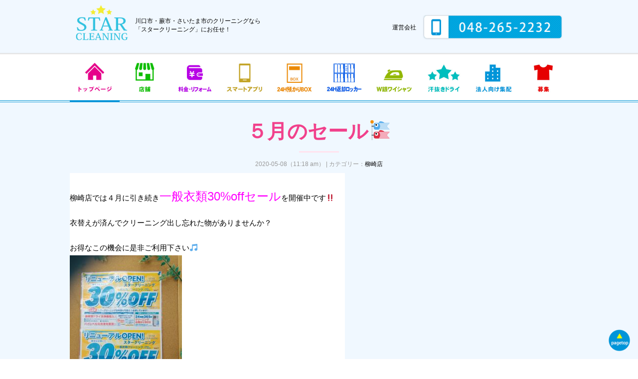

--- FILE ---
content_type: text/html; charset=UTF-8
request_url: https://star-cl.com/archives/572
body_size: 6598
content:
<!doctype html>
<html>
<head>
<!-- Google Tag Manager -->
<script>(function(w,d,s,l,i){w[l]=w[l]||[];w[l].push({'gtm.start':
new Date().getTime(),event:'gtm.js'});var f=d.getElementsByTagName(s)[0],
j=d.createElement(s),dl=l!='dataLayer'?'&l='+l:'';j.async=true;j.src=
'https://www.googletagmanager.com/gtm.js?id='+i+dl;f.parentNode.insertBefore(j,f);
})(window,document,'script','dataLayer','GTM-K6S2ZNL');</script>
<!-- End Google Tag Manager -->
<meta charset="utf-8">
<meta name="viewport" content="width=device-width" />
<meta http-equiv="Pragma" content="no-cache" />
<!--
<meta name= "Description" content= "川口市・蕨市・さいたま市のクリーニングなら「スタークリーニング」で！" />
<meta name= "Keywords" content= "スタークリーニング,川口市,さいたま市,蕨市,前川,柳崎,宅配,クリーニング" />-->
<title>５月のセール🎏 | スタークリーニング</title>
<!-- InstanceEndEditable -->
<!--<title>５月のセール🎏|スタークリーニング</title>
<title>５月のセール🎏|スタークリーニング</title>-->
<link href="https://star-cl.com/wp-content/themes/star-cl/common/css/common.css" rel="stylesheet" type="text/css">
<link href="https://star-cl.com/wp-content/themes/star-cl/style.css" rel="stylesheet" type="text/css">
<link rel="shortcut icon" href="https://star-cl.com/wp-content/themes/star-cl/favicon.ico">
<link rel="apple-touch-icon" sizes="180x180" href="https://star-cl.com/wp-content/themes/star-cl/favicon_sp.jpg">
<script src="https://ajax.googleapis.com/ajax/libs/jquery/1.10.2/jquery.min.js"></script>
<script src="https://code.jquery.com/jquery-1.12.4.min.js" integrity="sha256-ZosEbRLbNQzLpnKIkEdrPv7lOy9C27hHQ+Xp8a4MxAQ=" crossorigin="anonymous"></script>
<script src="https://cdnjs.cloudflare.com/ajax/libs/jQuery-rwdImageMaps/1.6/jquery.rwdImageMaps.min.js"></script>

<script>
	$(function() {
  var $win = $(window),
      $main = $('main'),
      $nav = $('.global'),
      navHeight = $nav.outerHeight(),
      navPos = $nav.offset().top,
      fixedClass = 'global_fix';

  $win.on('load scroll', function() {
    var value = $(this).scrollTop();
    if ( value > navPos ) {
      $nav.addClass(fixedClass);
//      $main.css('margin-top', navHeight);
    } else {
      $nav.removeClass(fixedClass);
      $main.css('margin-top', '0');
    }
  });
});
	</script>
<!-- スムーズスクロール -->
<script>
$(function(){
   // #で始まるアンカーをクリックした場合に処理
   $('a[href^=#]').click(function() {
      // スクロールの速度
      var speed = 500; // ミリ秒
      // アンカーの値取得
      var href= $(this).attr("href");
      // 移動先を取得
      var target = $(href == "#" || href == "" ? 'html' : href);
      // 移動先を数値で取得
      var position = target.offset().top;
      // スムーススクロール
      $('body,html').animate({scrollTop:position}, speed, 'swing');
      return false;
   });
});
</script>
<!-- InstanceBeginEditable name="head" -->

	<script>
function changeDisplay1(){
  var str = document.getElementById("target1");
  if(str.style.display == "block"){
    str.style.display = "none";
  }else{
    str.style.display = "block";
  }
}
</script>
	<script>
function changeDisplay2(){
  var str = document.getElementById("target2");
  if(str.style.display == "block"){
    str.style.display = "none";
  }else{
    str.style.display = "block";
  }
}
</script>
	<script>
function changeDisplay3(){
  var str = document.getElementById("target3");
  if(str.style.display == "block"){
    str.style.display = "none";
  }else{
    str.style.display = "block";
  }
}
</script>
	
	
	<!-- Add the slick-theme.css if you want default styling -->
<link rel="stylesheet" type="text/css" href="https://star-cl.com/wp-content/themes/star-cl/common/css/slick.css"/>
<!-- Add the slick-theme.css if you want default styling -->
<link rel="stylesheet" type="text/css" href="https://star-cl.com/wp-content/themes/star-cl/common/css/slick-theme.css"/>
<script type="text/javascript" src="https://star-cl.com/wp-content/themes/star-cl/common/js/slick.min.js"></script>
<script>
$(function() {
    $('.slick').slick({
	dots: true,
        autoplay: true,
		adaptiveHeight: true,
        speed: 1000,
		centerMode:true,
        responsive: [
            {
                breakpoint: 768,
                settings: {
                    centerMode: false
                }
            }
        ]
    });
});
	</script>
	<style>
.wrap {
	overflow: hidden;
}
	</style>
<!-- InstanceEndEditable -->
<!-- Global site tag (gtag.js) - Google Analytics -->
<script async src="https://www.googletagmanager.com/gtag/js?id=UA-123608121-4"></script>
<script>
  window.dataLayer = window.dataLayer || [];
  function gtag(){dataLayer.push(arguments);}
  gtag('js', new Date());

  gtag('config', 'UA-123608121-4');
</script>

<!-- All in One SEO Pack 3.3.5 によって Michael Torbert の Semper Fi Web Design[733,777] -->
<script type="application/ld+json" class="aioseop-schema">{"@context":"https://schema.org","@graph":[{"@type":"Organization","@id":"https://star-cl.com/#organization","url":"https://star-cl.com/","name":"\u30b9\u30bf\u30fc\u30af\u30ea\u30fc\u30cb\u30f3\u30b0","sameAs":[]},{"@type":"WebSite","@id":"https://star-cl.com/#website","url":"https://star-cl.com/","name":"\u30b9\u30bf\u30fc\u30af\u30ea\u30fc\u30cb\u30f3\u30b0","publisher":{"@id":"https://star-cl.com/#organization"},"potentialAction":{"@type":"SearchAction","target":"https://star-cl.com/?s={search_term_string}","query-input":"required name=search_term_string"}},{"@type":"WebPage","@id":"https://star-cl.com/archives/572#webpage","url":"https://star-cl.com/archives/572","inLanguage":"ja","name":"\uff15\u6708\u306e\u30bb\u30fc\u30eb\ud83c\udf8f","isPartOf":{"@id":"https://star-cl.com/#website"},"image":{"@type":"ImageObject","@id":"https://star-cl.com/archives/572#primaryimage","url":"https://star-cl.com/wp-content/uploads/2020/05/15889042419441562833774-scaled.jpg","width":1920,"height":2560,"caption":"nor"},"primaryImageOfPage":{"@id":"https://star-cl.com/archives/572#primaryimage"},"datePublished":"2020-05-08T02:18:35+09:00","dateModified":"2020-05-08T02:18:35+09:00"},{"@type":"Article","@id":"https://star-cl.com/archives/572#article","isPartOf":{"@id":"https://star-cl.com/archives/572#webpage"},"author":{"@id":"https://star-cl.com/archives/author/yanagisaki#author"},"headline":"\uff15\u6708\u306e\u30bb\u30fc\u30eb\ud83c\udf8f","datePublished":"2020-05-08T02:18:35+09:00","dateModified":"2020-05-08T02:18:35+09:00","commentCount":0,"mainEntityOfPage":{"@id":"https://star-cl.com/archives/572#webpage"},"publisher":{"@id":"https://star-cl.com/#organization"},"articleSection":"\u67f3\u5d0e\u5e97","image":{"@type":"ImageObject","@id":"https://star-cl.com/archives/572#primaryimage","url":"https://star-cl.com/wp-content/uploads/2020/05/15889042419441562833774-scaled.jpg","width":1920,"height":2560,"caption":"nor"}},{"@type":"Person","@id":"https://star-cl.com/archives/author/yanagisaki#author","name":"\u67f3\u5d0e\u5e97","sameAs":[],"image":{"@type":"ImageObject","@id":"https://star-cl.com/#personlogo","url":"https://secure.gravatar.com/avatar/20ae005822796ab699248bb55d707a1e?s=96&d=mm&r=g","width":96,"height":96,"caption":"\u67f3\u5d0e\u5e97"}}]}</script>
<link rel="canonical" href="https://star-cl.com/archives/572" />
			<script type="text/javascript" >
				window.ga=window.ga||function(){(ga.q=ga.q||[]).push(arguments)};ga.l=+new Date;
				ga('create', 'UA-123608121-4', 'auto');
				// Plugins
				
				ga('send', 'pageview');
			</script>
			<script async src="https://www.google-analytics.com/analytics.js"></script>
			<!-- All in One SEO Pack -->
<link rel='dns-prefetch' href='//s.w.org' />
<link rel="alternate" type="application/rss+xml" title="スタークリーニング &raquo; ５月のセール🎏 のコメントのフィード" href="https://star-cl.com/archives/572/feed" />
		<script type="text/javascript">
			window._wpemojiSettings = {"baseUrl":"https:\/\/s.w.org\/images\/core\/emoji\/12.0.0-1\/72x72\/","ext":".png","svgUrl":"https:\/\/s.w.org\/images\/core\/emoji\/12.0.0-1\/svg\/","svgExt":".svg","source":{"concatemoji":"https:\/\/star-cl.com\/wp-includes\/js\/wp-emoji-release.min.js?ver=5.3.20"}};
			!function(e,a,t){var n,r,o,i=a.createElement("canvas"),p=i.getContext&&i.getContext("2d");function s(e,t){var a=String.fromCharCode;p.clearRect(0,0,i.width,i.height),p.fillText(a.apply(this,e),0,0);e=i.toDataURL();return p.clearRect(0,0,i.width,i.height),p.fillText(a.apply(this,t),0,0),e===i.toDataURL()}function c(e){var t=a.createElement("script");t.src=e,t.defer=t.type="text/javascript",a.getElementsByTagName("head")[0].appendChild(t)}for(o=Array("flag","emoji"),t.supports={everything:!0,everythingExceptFlag:!0},r=0;r<o.length;r++)t.supports[o[r]]=function(e){if(!p||!p.fillText)return!1;switch(p.textBaseline="top",p.font="600 32px Arial",e){case"flag":return s([127987,65039,8205,9895,65039],[127987,65039,8203,9895,65039])?!1:!s([55356,56826,55356,56819],[55356,56826,8203,55356,56819])&&!s([55356,57332,56128,56423,56128,56418,56128,56421,56128,56430,56128,56423,56128,56447],[55356,57332,8203,56128,56423,8203,56128,56418,8203,56128,56421,8203,56128,56430,8203,56128,56423,8203,56128,56447]);case"emoji":return!s([55357,56424,55356,57342,8205,55358,56605,8205,55357,56424,55356,57340],[55357,56424,55356,57342,8203,55358,56605,8203,55357,56424,55356,57340])}return!1}(o[r]),t.supports.everything=t.supports.everything&&t.supports[o[r]],"flag"!==o[r]&&(t.supports.everythingExceptFlag=t.supports.everythingExceptFlag&&t.supports[o[r]]);t.supports.everythingExceptFlag=t.supports.everythingExceptFlag&&!t.supports.flag,t.DOMReady=!1,t.readyCallback=function(){t.DOMReady=!0},t.supports.everything||(n=function(){t.readyCallback()},a.addEventListener?(a.addEventListener("DOMContentLoaded",n,!1),e.addEventListener("load",n,!1)):(e.attachEvent("onload",n),a.attachEvent("onreadystatechange",function(){"complete"===a.readyState&&t.readyCallback()})),(n=t.source||{}).concatemoji?c(n.concatemoji):n.wpemoji&&n.twemoji&&(c(n.twemoji),c(n.wpemoji)))}(window,document,window._wpemojiSettings);
		</script>
		<style type="text/css">
img.wp-smiley,
img.emoji {
	display: inline !important;
	border: none !important;
	box-shadow: none !important;
	height: 1em !important;
	width: 1em !important;
	margin: 0 .07em !important;
	vertical-align: -0.1em !important;
	background: none !important;
	padding: 0 !important;
}
</style>
	<link rel='stylesheet' id='wp-block-library-css'  href='https://star-cl.com/wp-includes/css/dist/block-library/style.min.css?ver=5.3.20' type='text/css' media='all' />
<link rel='https://api.w.org/' href='https://star-cl.com/wp-json/' />
<link rel="EditURI" type="application/rsd+xml" title="RSD" href="https://star-cl.com/xmlrpc.php?rsd" />
<link rel="wlwmanifest" type="application/wlwmanifest+xml" href="https://star-cl.com/wp-includes/wlwmanifest.xml" /> 
<link rel='prev' title='抗菌加工ビニールシート設置' href='https://star-cl.com/archives/515' />
<link rel='next' title='受付カウンターに抗菌ビニールカーテンを設置致しました。' href='https://star-cl.com/archives/582' />
<meta name="generator" content="WordPress 5.3.20" />
<link rel='shortlink' href='https://star-cl.com/?p=572' />
<link rel="alternate" type="application/json+oembed" href="https://star-cl.com/wp-json/oembed/1.0/embed?url=https%3A%2F%2Fstar-cl.com%2Farchives%2F572" />
<link rel="alternate" type="text/xml+oembed" href="https://star-cl.com/wp-json/oembed/1.0/embed?url=https%3A%2F%2Fstar-cl.com%2Farchives%2F572&#038;format=xml" />

</head>
<body>
<!-- Google Tag Manager (noscript) -->
<noscript><iframe src="https://www.googletagmanager.com/ns.html?id=GTM-K6S2ZNL"
height="0" width="0" style="display:none;visibility:hidden"></iframe></noscript>
<!-- End Google Tag Manager (noscript) -->
<div class="wrap">
<header>
  <div class="wrapper" id="pagetop">
    <ul class="flex-container w100 around">
      <li>
        <h1><a href="https://star-cl.com/index.php"><img src="https://star-cl.com/wp-content/themes/star-cl/common/images/logo.jpg" alt="" width="106"/></a></h1>
        <span class="pc mt10 ml10">川口市・蕨市・さいたま市のクリーニングなら<br>
        「スタークリーニング」にお任せ！</span> </li>
      <!--<li class="text_R mt20 mt0_sp"> <span class="mr10"><a href="contact/index.php">宅配オリジナル便ご発注フォーム</a>│<a href="staff.html">スタッフ募集</a></span> <span class="pc"><img src="https://star-cl.com/wp-content/themes/star-cl/common/images/icon_tel.jpg" alt="" width="280"/></span> <span class="sp"><a href="tel:0482652232"><img src="https://star-cl.com/wp-content/themes/star-cl/common/images/icon_tel_sp.jpg" alt="" width="40"/></a></span> </li>-->
      <li class="text_R mt20 mt0_sp"> <span class="mr10"><a href="company.html">運営会社</a></span> <span class="pc"><img src="https://star-cl.com/wp-content/themes/star-cl/common/images/icon_tel.jpg" alt="" width="280"/></span> <span class="sp"><a href="tel:0482652232"><img src="https://star-cl.com/wp-content/themes/star-cl/common/images/icon_tel_sp.jpg" alt="" width="40"/></a></span> </li>
    </ul>
  </div>
</header>
<!-- InstanceBeginEditable name="contents" -->

<!-- 本文表示 -->

<nav class="global">
	<div class="inner">
	<ul class="flex-container w100 wrap">
		<li class="ov"><a href="https://star-cl.com/index.php"><img src="https://star-cl.com/wp-content/themes/star-cl/common/images/nav01.jpg" alt="トップページ"/></a></li>
		<li><a href="https://star-cl.com/index.php#shop"><img src="https://star-cl.com/wp-content/themes/star-cl/common/images/nav02.jpg" alt="店舗"/></a></li>
		<li><a href="https://star-cl.com/price.html"><img src="https://star-cl.com/wp-content/themes/star-cl/common/images/nav06.jpg" alt="料金・ご案内"/></a></li>
		<li><a href="https://star-cl.com/cl-app.html"><img src="https://star-cl.com/wp-content/themes/star-cl/common/images/nav08.jpg" alt="スマートアプリ"/></a></li>
		<li><a href="https://star-cl.com/box.html"><img src="https://star-cl.com/wp-content/themes/star-cl/common/images/nav03.jpg" alt="24H預りBOX"/></a></li>
		<li><a href="https://star-cl.com/locker.html"><img src="https://star-cl.com/wp-content/themes/star-cl/common/images/nav04.jpg" alt="24H返却ロッカー"/></a></li>
		<li><a href="https://star-cl.com/ion.html"><img src="https://star-cl.com/wp-content/themes/star-cl/common/images/nav07.jpg" alt="W銀イオン"/></a></li>
		<li><a href="https://star-cl.com/dry.html"><img src="https://star-cl.com/wp-content/themes/star-cl/common/images/nav09.jpg" alt="汗抜きドライ"/></a></li>
		<li><a href="https://star-cl.com/company.html"><img src="https://star-cl.com/wp-content/themes/star-cl/common/images/nav10.jpg" alt="法人向け集配"/></a></li>
		<li><a href="https://star-cl.com/staff.html"><img src="https://star-cl.com/wp-content/themes/star-cl/common/images/nav05.jpg" alt="募集"/></a></li>
		</ul>
	</div>
</nav><main>

<section class="categry">
<div class="inner text_C">
	<!--カテゴリーとアーカイブのタイトル-->
	

	<!--内容の出力-->
<!--フロントページ、アーカイブ、カテゴリ-->
<!--単独ページ-->
			<h2 class="ttl_pink mb30 mb10_sp">５月のセール🎏</h2>
		<div class="postinfo">2020-05-08（11:18 am） | カテゴリー：<a href="https://star-cl.com/archives/category/yanagisaki" rel="category tag">柳崎店</a></div>

		<div class="block">
			<p>柳崎店では４月に引き続き<span style="font-size: 18pt;color: #ff00ff">一般衣類30%offセール</span>を開催中です‼️</p>
<p>衣替えが済んでクリーニング出し忘れた物がありませんか？</p>
<p>お得なこの機会に是非ご利用下さい🎵</p>
<div id="attachment_573" style="width: 235px" class="wp-caption alignnone"><img aria-describedby="caption-attachment-573" class="size-medium wp-image-573" src="http://star-cl.com/wp-content/uploads/2020/05/15889042419441562833774-225x300.jpg" alt="" width="225" height="300" srcset="https://star-cl.com/wp-content/uploads/2020/05/15889042419441562833774-225x300.jpg 225w, https://star-cl.com/wp-content/uploads/2020/05/15889042419441562833774-768x1024.jpg 768w, https://star-cl.com/wp-content/uploads/2020/05/15889042419441562833774-1152x1536.jpg 1152w, https://star-cl.com/wp-content/uploads/2020/05/15889042419441562833774-1536x2048.jpg 1536w, https://star-cl.com/wp-content/uploads/2020/05/15889042419441562833774-150x200.jpg 150w, https://star-cl.com/wp-content/uploads/2020/05/15889042419441562833774-scaled.jpg 1920w" sizes="(max-width: 225px) 100vw, 225px" /><p id="caption-attachment-573" class="wp-caption-text">nor</p></div>
		</div>
	<!--内容の出力ここまで-->

<!--ページ送り-->

<div id="pagelink">
	<p>« <a href="https://star-cl.com/archives/515" rel="prev">抗菌加工ビニールシート設置</a></p>
	<p><a href="https://star-cl.com/archives/648" rel="next">6月のカレンダーセール🌠</a> »</p>
</div>




</div>
</section>

<!-- #EndLibraryItem --></main>
<div class="inner">
<nav>
		<ul class="flex-container mt70 mt30_sp wrap col3 sp_cl">
		<li><a href="https://star-cl.com/price.html"><img src="/wp-content/themes/star-cl/common/images/bnr_price.jpg" class="pc" alt=""/>
			<img src="/wp-content/themes/star-cl/common/images/bnr_price_sp.jpg" class="sp" alt=""/>
			<p class="text_C font-blue">店舗料金・衣類のお直し</p>
			</a>
		  </li>
			
			<li><a href="https://star-cl.com/cl-app.html"><img src="/wp-content/themes/star-cl/common/images/bnr_cl-app.jpg" class="pc" alt=""/>
			<img src="/wp-content/themes/star-cl/common/images/bnr_cl-app_sp.jpg" class="sp" alt=""/>
			<p class="text_C font-blue">スマートアプリ</p>
			</a>
			</li>
			
			<li><a href="https://star-cl.com/box.html"><img src="/wp-content/themes/star-cl/common/images/bnr_box.jpg" class="pc" alt=""/>
			<img src="/wp-content/themes/star-cl/common/images/bnr_box_sp.jpg" class="sp" alt=""/>
			<p class="text_C font-blue">24H預かりBOX</p>
			</a>
			</li>
			
<!--			<li><a href="onaosi.html"><img src="/wp-content/themes/star-cl/common/images/bnr_onaosi.jpg" class="pc" alt=""/>
			<img src="/wp-content/themes/star-cl/common/images/bnr_onaosi_sp.jpg" class="sp" alt=""/>
			<p class="text_C font-blue">衣類のお直し</p>
			</a>
			</li>-->
			
			<li><a href="https://star-cl.com/locker.html"><img src="/wp-content/themes/star-cl/common/images/bnr_locker.jpg" class="pc" alt=""/>
			<img src="/wp-content/themes/star-cl/common/images/bnr_locker_sp.jpg" class="sp" alt=""/>
			<p class="text_C font-blue">24H返却ロッカー</p>
			</a>
			</li>
			
			<li><a href="https://star-cl.com/ion.html"><img src="/wp-content/themes/star-cl/common/images/bnr_w.jpg" class="pc" alt=""/>
			<img src="/wp-content/themes/star-cl/common/images/bnr_w_sp.jpg" class="sp" alt=""/>
			<p class="text_C font-blue">Ｗ銀ワイシャツ</p>
			</a>
		  </li>
			
			<li><a href="https://star-cl.com/dry.html"><img src="/wp-content/themes/star-cl/common/images/bnr_dry.jpg" class="pc" alt=""/>
			<img src="/wp-content/themes/star-cl/common/images/bnr_dry_sp.png" class="sp" alt=""/>
			<p class="text_C font-blue">汗抜きドライ</p>
			</a>
			</li>
		</ul>
</nav>
	  </div>
	</section><!-- #BeginLibraryItem "/Library/fot_nav.lbi" --><section>

	</section><!-- #EndLibraryItem --></main>

<div class="pagetop"><a href="#pagetop"><img src="https://star-cl.com/wp-content/themes/star-cl/common/images/pagetop.png" alt="" width="45"/></a></div>
<footer>
  <nav class="inner text_C">
    <ul class="flex-container wrap">
      <li><a href="https://star-cl.com/index.php">ＨＯＭＥ</a></li>
      <li><a href="https://star-cl.com/index.php#shop">店舗一覧</a></li>
      <li><a href="https://star-cl.com/index.php#discount">ネット割り</a></li>
      <li><a href="https://star-cl.com/index.php#member">会員様特典</a></li>
      <li><a href="https://star-cl.com/price.html">料金・リフォーム</a></li>
      <li><a href="https://star-cl.com/cl-app.html">スマートアプリ</a></li>
	  <li><a href="https://star-cl.com/box.html">24H預かりBOX</a></li>
      <li><a href="https://star-cl.com/locker.html">24H返却BOX</a></li>
      <!--<li><a href="https://star-cl.com/index.php#reason">選ばれる理由</a></li>-->
      <li><a href="https://star-cl.com/ion.html">Ｗ銀イオンワイシャツ</a></li>
      <!--<li><a href="https://star-cl.com/onaosi.html">衣類のお直し</a></li>-->
      <li><a href="https://star-cl.com/dry.html">汗抜きドライ</a></li>
      <li><a href="https://star-cl.com/price.html#info">ご案内</a></li>
      <li><a href="https://star-cl.com/company.html">運営会社</a></li>
      <li><a href="https://star-cl.com/privacy.html">プライバシー</a></li>
    </ul>
  </nav>
  <address class="text_C mt20">
  copyright c 2015 スタークリーニング - All - Rights Reserved.
  </address>

<script>
	$('img[usemap]').rwdImageMaps();
</script>
</footer>
</div>
<!-- User Heat Tag -->
<script type="text/javascript">
(function(add, cla){window['UserHeatTag']=cla;window[cla]=window[cla]||function(){(window[cla].q=window[cla].q||[]).push(arguments)},window[cla].l=1*new Date();var ul=document.createElement('script');var tag = document.getElementsByTagName('script')[0];ul.async=1;ul.src=add;tag.parentNode.insertBefore(ul,tag);})('//uh.nakanohito.jp/uhj2/uh.js', '_uhtracker');_uhtracker({id:'uhMQk1Xbkj'});
</script>
<!-- End User Heat Tag --><script type='text/javascript' src='https://star-cl.com/wp-includes/js/wp-embed.min.js?ver=5.3.20'></script>
</body></html>